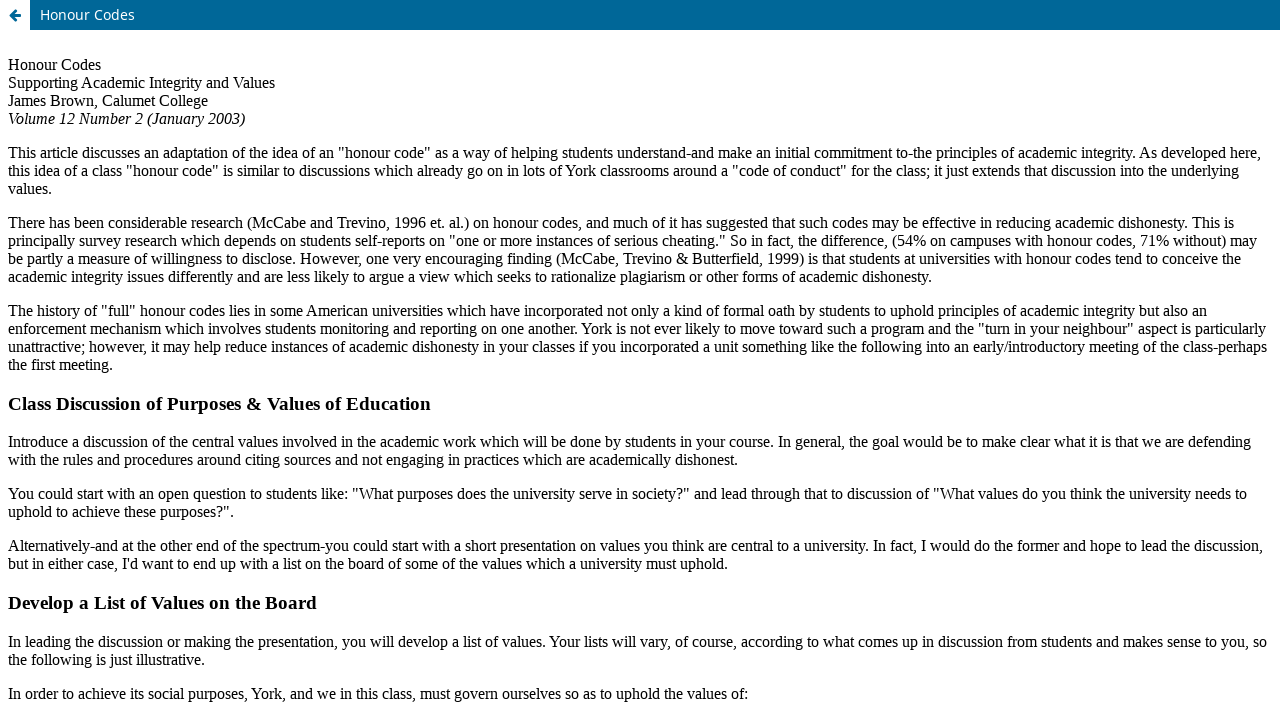

--- FILE ---
content_type: text/html; charset=utf-8
request_url: https://core.journals.yorku.ca/index.php/core/article/view/2464/1669
body_size: 847
content:
<!DOCTYPE html>
<html lang="en-US" xml:lang="en-US">
<head>
	<meta charset="utf-8">
	<meta name="viewport" content="width=device-width, initial-scale=1.0">
	<title>
		View of Honour Codes
							| CORE
			</title>

	
<meta name="generator" content="Open Journal Systems 3.3.0.22" />
	<link rel="stylesheet" href="https://core.journals.yorku.ca/index.php/core/$$$call$$$/page/page/css?name=stylesheet" type="text/css" /><link rel="stylesheet" href="https://core.journals.yorku.ca/index.php/core/$$$call$$$/page/page/css?name=font" type="text/css" /><link rel="stylesheet" href="https://core.journals.yorku.ca/lib/pkp/styles/fontawesome/fontawesome.css?v=3.3.0.22" type="text/css" />
</head>
<body class="pkp_page_article pkp_op_view">

		<header class="header_view">

		
		<a href="https://core.journals.yorku.ca/index.php/core/article/view/2464" class="return">
			<span class="pkp_screen_reader">
				Return to Article Details
			</span>
		</a>

		<a href="https://core.journals.yorku.ca/index.php/core/article/view/2464" class="title">
			Honour Codes
		</a>
	</header>

	<div id="htmlContainer" class="galley_view" style="overflow:visible;-webkit-overflow-scrolling:touch">
									<iframe name="htmlFrame" src="				https://core.journals.yorku.ca/index.php/core/article/download/2464/1669?inline=1
			" title="HTML of Honour Codes" allowfullscreen webkitallowfullscreen></iframe>
	</div>
	<span class="Z3988" title="ctx_ver=Z39.88-2004&amp;rft_id=https%3A%2F%2Fcore.journals.yorku.ca%2Findex.php%2Fcore%2Farticle%2Fview%2F2464&amp;rft_val_fmt=info%3Aofi%2Ffmt%3Akev%3Amtx%3Ajournal&amp;rft.language=en_US&amp;rft.genre=article&amp;rft.title=CORE&amp;rft.jtitle=CORE&amp;rft.atitle=Honour+Codes&amp;rft.artnum=2464&amp;rft.stitle=&amp;rft.volume=12&amp;rft.issue=2&amp;rft.aulast=Brown&amp;rft.aufirst=James&amp;rft.date=2003-01-01&amp;rft_id=info%3Adoi%2F10.25071%2F1497-3170.2464&amp;rft.issn=1183-1944&amp;rft.eissn=1497-3170"></span>

</body>
</html>


--- FILE ---
content_type: text/html; charset=UTF-8
request_url: https://core.journals.yorku.ca/index.php/core/article/download/2464/1669?inline=1
body_size: 2433
content:
<html>

<head>

<meta name="GENERATOR" content="Microsoft FrontPage 5.0">
<meta name="ProgId" content="FrontPage.Editor.Document">
<meta http-equiv="Content-Type" content="text/html; charset=windows-1252">
<title>Honour Codes Supporting Academic Integrity and Values</title>
</head>

<body>

    <br><span class="ctitle">Honour Codes<br>
    Supporting Academic Integrity and Values</span><br>
    James Brown, Calumet College<br>
    <i>Volume 12 Number 2 (January 2003)</i>
     
<div id="corearticle">
  <!-- InstanceBeginEditable name="main_text" -->
  <p><span class="fletter">T</span>his article discusses an adaptation of the 
  idea of an &quot;honour code&quot; as a way of helping students understand-and make an 
  initial commitment to-the principles of academic integrity. As developed here, 
  this idea of a class &quot;honour code&quot; is similar to discussions which already go 
  on in lots of York classrooms around a &quot;code of conduct&quot; for the class; it 
  just extends that discussion into the underlying values. </p>
  <p>There has been considerable research (McCabe and Trevino, 1996 et. al.) on 
  honour codes, and much of it has suggested that such codes may be effective in 
  reducing academic dishonesty. This is principally survey research which 
  depends on students self-reports on &quot;one or more instances of serious 
  cheating.&quot; So in fact, the difference, (54% on campuses with honour codes, 71% 
  without) may be partly a measure of willingness to disclose. However, one very 
  encouraging finding (McCabe, Trevino &amp; Butterfield, 1999) is that students at 
  universities with honour codes tend to conceive the academic integrity issues 
  differently and are less likely to argue a view which seeks to rationalize 
  plagiarism or other forms of academic dishonesty. </p>
  <p>The history of &quot;full&quot; honour codes lies in some American universities which 
  have incorporated not only a kind of formal oath by students to uphold 
  principles of academic integrity but also an enforcement mechanism which 
  involves students monitoring and reporting on one another. York is not ever 
  likely to move toward such a program and the &quot;turn in your neighbour&quot; aspect 
  is particularly unattractive; however, it may help reduce instances of 
  academic dishonesty in your classes if you incorporated a unit something like 
  the following into an early/introductory meeting of the class-perhaps the 
  first meeting. </p>
  <h3>Class Discussion of Purposes &amp; Values of Education </h3>
  <p>Introduce a discussion of the central values involved in the academic work 
  which will be done by students in your course. In general, the goal would be 
  to make clear what it is that we are defending with the rules and procedures 
  around citing sources and not engaging in practices which are academically 
  dishonest. </p>
  <p>You could start with an open question to students like: &quot;What purposes does 
  the university serve in society?&quot; and lead through that to discussion of &quot;What 
  values do you think the university needs to uphold to achieve these 
  purposes?&quot;. </p>
  <p>Alternatively-and at the other end of the spectrum-you could start with a 
  short presentation on values you think are central to a university. In fact, I 
  would do the former and hope to lead the discussion, but in either case, I'd 
  want to end up with a list on the board of some of the values which a 
  university must uphold. </p>
  <h3>Develop a List of Values on the Board </h3>
  <p>In leading the discussion or making the presentation, you will develop a 
  list of values. Your lists will vary, of course, according to what comes up in 
  discussion from students and makes sense to you, so the following is just 
  illustrative. </p>
    </div>

    <p class="floatright">In order to achieve its social purposes, York, and we 
    in this class, must govern ourselves so as to uphold the values of:
    <ul>
      <li>
    <p class="floatright">Education</li>
      <li>
    <p class="floatright">Scholarship</li>
      <li>
    <p class="floatright">Citizenship</li>
      <li>
    <p class="floatright">Fairness<br>
      </li>
    </ul>
     
<div id="corearticle">
  <p>At this point, you might encourage discussion of how these values translate 
  into your students&quot; lives or how they are understood according to their 
  cultures and backgrounds. </p>
  <h3>Develop Statements Connecting Values and Practices of Academic Honesty
  </h3>
  <p>You would next develop some links between the values and academic honesty. 
  Again, this could be done in discussion with students, or you could be more 
  directive and presentational. </p>
  <p>For sample ideas about how these values and academic honesty can be 
  related, please refer to York's academic integrity website. </p>
  <h3>Incorporate a Commitment to these Values </h3>
  <p>Incorporate a commitment to these values into your class by: </p>
  <ol>
    <li class="lower-alpha-list">Making it part of the classes &quot;code of 
    conduct,&quot; and/or </li>
    <li class="lower-alpha-list">Having each student sign some such statement of 
    commitment, and/or</li>
    <li class="lower-alpha-list">Having students commit to it verbally in 
    discussion or other form.</li>
  </ol>
  <p> <em>Sample ideas for linking values and academic honesty, as 
  well as class &quot;codes of conduct&quot; and &quot;honour codes&quot; can be found on York's 
  Academic Integrity website &lt;<a href="http://www.yorku.ca/academicintegrity/honourcode1.htm">www.yorku.ca/academicintegrity/honourcode1.htm</a>&gt;.</em></div>

</body>

</html>